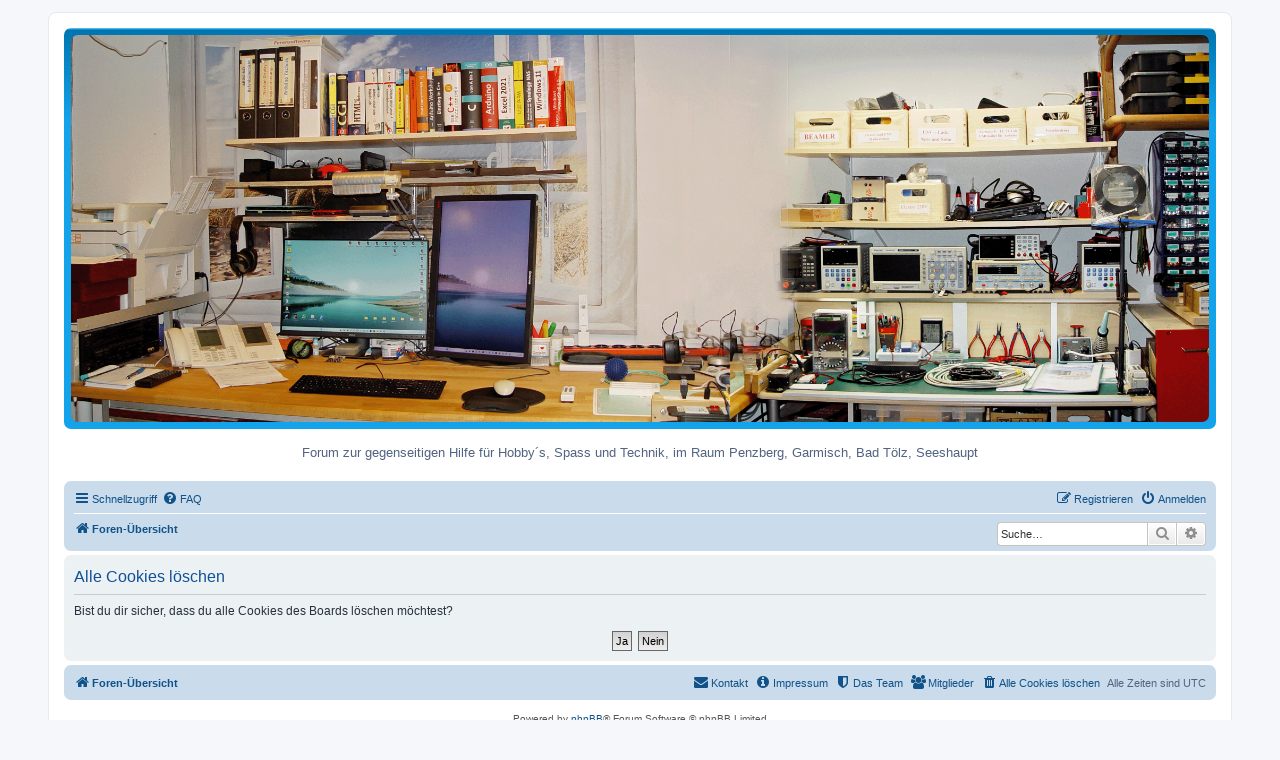

--- FILE ---
content_type: text/css
request_url: https://franzls-technik-forum.de/ext/kirk/slr/styles/prosilver/theme/site_logo_responsive.css?assets_version=10
body_size: 1505
content:
/* Site logo responsive.css
------------------------------------*/

/* Change value of padding to increase/decrease visible background or set to 0 for seamless display */
.headerbar {
	padding: 7px;
}

.logo {
	display: none;
}

.search-header {
	display: none;
}

.site-description {
	display: none;
}

.search-navbar {
	box-shadow: 0 0 10px transparent;
	border-radius: 4px;
	display: block;
	float: right;
	margin-top: 6px;
}

.header-search-box {
	border-radius: 4px;
	box-shadow: 0 0 10px transparent;
	display: block;
	position: absolute;
}

#sitelogo-on-header-bar {
	position: relative;
	text-align: center;
}

/* Fix for IE 11 */
#sitelogo-on-header-bar a {
	display: inline;
}

/* Site description and logo */
.responsive-sitename {
	font-family: "Trebuchet MS", Arial, Helvetica, sans-serif;
	margin-top: 15px;
	font-weight: bold;
	font-size: 2em;
}

.site-logo-responsive-site-description {
	text-align: center;
}

.site-logo-responsive {
	display: inline-block;
	max-width: 100%;
	border-radius: 7px;
	}

.site-logo-responsive-3-3 {
	display: inline-block;
	max-width: 100%;
	border-radius: 7px;
	width: 149px;
	height: 52px;
	}

.responsive-site-description-no-sitename {
	font-size: 1.3em;
	margin-top: 1px;
}

.disp-sitename-none {
	text-indent: -9999px;
}

@media (max-width: 550px) {
	.responsive-site-description {
		display: none;
	}

	.responsive-sitename {
		margin-bottom: 0.5em;
		font-size: 1.5em;
	}
}

@media (max-width: 700px) {
	.search-navbar, .header-search-box {
		display: none;
	}

	.site-logo-responsive-site-description p {
		margin-bottom: 1em;
	}

	.headerbar {
		margin-top: 5px;
	}

.site-logo-responsive {
		border-radius: 0;
	}
}
